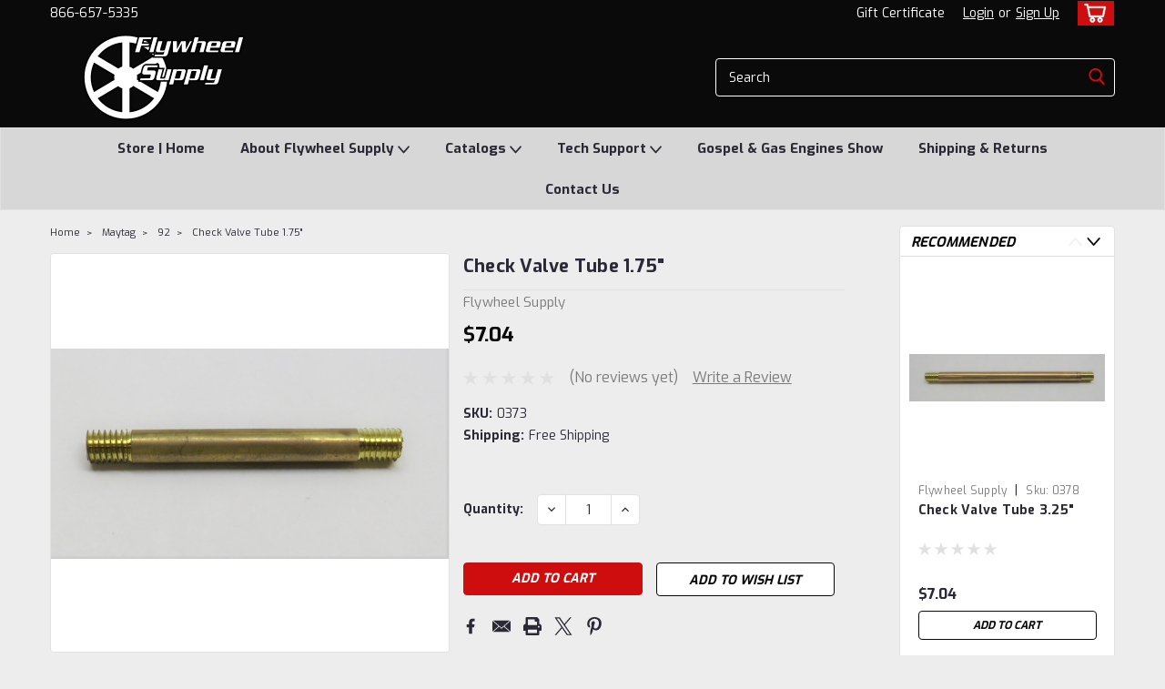

--- FILE ---
content_type: text/html; charset=utf-8
request_url: https://www.google.com/recaptcha/api2/anchor?ar=1&k=6LcjX0sbAAAAACp92-MNpx66FT4pbIWh-FTDmkkz&co=aHR0cHM6Ly9mbHl3aGVlbC1zdXBwbHkuY29tOjQ0Mw..&hl=en&v=PoyoqOPhxBO7pBk68S4YbpHZ&size=normal&anchor-ms=20000&execute-ms=30000&cb=ampr9pdgmjpd
body_size: 49385
content:
<!DOCTYPE HTML><html dir="ltr" lang="en"><head><meta http-equiv="Content-Type" content="text/html; charset=UTF-8">
<meta http-equiv="X-UA-Compatible" content="IE=edge">
<title>reCAPTCHA</title>
<style type="text/css">
/* cyrillic-ext */
@font-face {
  font-family: 'Roboto';
  font-style: normal;
  font-weight: 400;
  font-stretch: 100%;
  src: url(//fonts.gstatic.com/s/roboto/v48/KFO7CnqEu92Fr1ME7kSn66aGLdTylUAMa3GUBHMdazTgWw.woff2) format('woff2');
  unicode-range: U+0460-052F, U+1C80-1C8A, U+20B4, U+2DE0-2DFF, U+A640-A69F, U+FE2E-FE2F;
}
/* cyrillic */
@font-face {
  font-family: 'Roboto';
  font-style: normal;
  font-weight: 400;
  font-stretch: 100%;
  src: url(//fonts.gstatic.com/s/roboto/v48/KFO7CnqEu92Fr1ME7kSn66aGLdTylUAMa3iUBHMdazTgWw.woff2) format('woff2');
  unicode-range: U+0301, U+0400-045F, U+0490-0491, U+04B0-04B1, U+2116;
}
/* greek-ext */
@font-face {
  font-family: 'Roboto';
  font-style: normal;
  font-weight: 400;
  font-stretch: 100%;
  src: url(//fonts.gstatic.com/s/roboto/v48/KFO7CnqEu92Fr1ME7kSn66aGLdTylUAMa3CUBHMdazTgWw.woff2) format('woff2');
  unicode-range: U+1F00-1FFF;
}
/* greek */
@font-face {
  font-family: 'Roboto';
  font-style: normal;
  font-weight: 400;
  font-stretch: 100%;
  src: url(//fonts.gstatic.com/s/roboto/v48/KFO7CnqEu92Fr1ME7kSn66aGLdTylUAMa3-UBHMdazTgWw.woff2) format('woff2');
  unicode-range: U+0370-0377, U+037A-037F, U+0384-038A, U+038C, U+038E-03A1, U+03A3-03FF;
}
/* math */
@font-face {
  font-family: 'Roboto';
  font-style: normal;
  font-weight: 400;
  font-stretch: 100%;
  src: url(//fonts.gstatic.com/s/roboto/v48/KFO7CnqEu92Fr1ME7kSn66aGLdTylUAMawCUBHMdazTgWw.woff2) format('woff2');
  unicode-range: U+0302-0303, U+0305, U+0307-0308, U+0310, U+0312, U+0315, U+031A, U+0326-0327, U+032C, U+032F-0330, U+0332-0333, U+0338, U+033A, U+0346, U+034D, U+0391-03A1, U+03A3-03A9, U+03B1-03C9, U+03D1, U+03D5-03D6, U+03F0-03F1, U+03F4-03F5, U+2016-2017, U+2034-2038, U+203C, U+2040, U+2043, U+2047, U+2050, U+2057, U+205F, U+2070-2071, U+2074-208E, U+2090-209C, U+20D0-20DC, U+20E1, U+20E5-20EF, U+2100-2112, U+2114-2115, U+2117-2121, U+2123-214F, U+2190, U+2192, U+2194-21AE, U+21B0-21E5, U+21F1-21F2, U+21F4-2211, U+2213-2214, U+2216-22FF, U+2308-230B, U+2310, U+2319, U+231C-2321, U+2336-237A, U+237C, U+2395, U+239B-23B7, U+23D0, U+23DC-23E1, U+2474-2475, U+25AF, U+25B3, U+25B7, U+25BD, U+25C1, U+25CA, U+25CC, U+25FB, U+266D-266F, U+27C0-27FF, U+2900-2AFF, U+2B0E-2B11, U+2B30-2B4C, U+2BFE, U+3030, U+FF5B, U+FF5D, U+1D400-1D7FF, U+1EE00-1EEFF;
}
/* symbols */
@font-face {
  font-family: 'Roboto';
  font-style: normal;
  font-weight: 400;
  font-stretch: 100%;
  src: url(//fonts.gstatic.com/s/roboto/v48/KFO7CnqEu92Fr1ME7kSn66aGLdTylUAMaxKUBHMdazTgWw.woff2) format('woff2');
  unicode-range: U+0001-000C, U+000E-001F, U+007F-009F, U+20DD-20E0, U+20E2-20E4, U+2150-218F, U+2190, U+2192, U+2194-2199, U+21AF, U+21E6-21F0, U+21F3, U+2218-2219, U+2299, U+22C4-22C6, U+2300-243F, U+2440-244A, U+2460-24FF, U+25A0-27BF, U+2800-28FF, U+2921-2922, U+2981, U+29BF, U+29EB, U+2B00-2BFF, U+4DC0-4DFF, U+FFF9-FFFB, U+10140-1018E, U+10190-1019C, U+101A0, U+101D0-101FD, U+102E0-102FB, U+10E60-10E7E, U+1D2C0-1D2D3, U+1D2E0-1D37F, U+1F000-1F0FF, U+1F100-1F1AD, U+1F1E6-1F1FF, U+1F30D-1F30F, U+1F315, U+1F31C, U+1F31E, U+1F320-1F32C, U+1F336, U+1F378, U+1F37D, U+1F382, U+1F393-1F39F, U+1F3A7-1F3A8, U+1F3AC-1F3AF, U+1F3C2, U+1F3C4-1F3C6, U+1F3CA-1F3CE, U+1F3D4-1F3E0, U+1F3ED, U+1F3F1-1F3F3, U+1F3F5-1F3F7, U+1F408, U+1F415, U+1F41F, U+1F426, U+1F43F, U+1F441-1F442, U+1F444, U+1F446-1F449, U+1F44C-1F44E, U+1F453, U+1F46A, U+1F47D, U+1F4A3, U+1F4B0, U+1F4B3, U+1F4B9, U+1F4BB, U+1F4BF, U+1F4C8-1F4CB, U+1F4D6, U+1F4DA, U+1F4DF, U+1F4E3-1F4E6, U+1F4EA-1F4ED, U+1F4F7, U+1F4F9-1F4FB, U+1F4FD-1F4FE, U+1F503, U+1F507-1F50B, U+1F50D, U+1F512-1F513, U+1F53E-1F54A, U+1F54F-1F5FA, U+1F610, U+1F650-1F67F, U+1F687, U+1F68D, U+1F691, U+1F694, U+1F698, U+1F6AD, U+1F6B2, U+1F6B9-1F6BA, U+1F6BC, U+1F6C6-1F6CF, U+1F6D3-1F6D7, U+1F6E0-1F6EA, U+1F6F0-1F6F3, U+1F6F7-1F6FC, U+1F700-1F7FF, U+1F800-1F80B, U+1F810-1F847, U+1F850-1F859, U+1F860-1F887, U+1F890-1F8AD, U+1F8B0-1F8BB, U+1F8C0-1F8C1, U+1F900-1F90B, U+1F93B, U+1F946, U+1F984, U+1F996, U+1F9E9, U+1FA00-1FA6F, U+1FA70-1FA7C, U+1FA80-1FA89, U+1FA8F-1FAC6, U+1FACE-1FADC, U+1FADF-1FAE9, U+1FAF0-1FAF8, U+1FB00-1FBFF;
}
/* vietnamese */
@font-face {
  font-family: 'Roboto';
  font-style: normal;
  font-weight: 400;
  font-stretch: 100%;
  src: url(//fonts.gstatic.com/s/roboto/v48/KFO7CnqEu92Fr1ME7kSn66aGLdTylUAMa3OUBHMdazTgWw.woff2) format('woff2');
  unicode-range: U+0102-0103, U+0110-0111, U+0128-0129, U+0168-0169, U+01A0-01A1, U+01AF-01B0, U+0300-0301, U+0303-0304, U+0308-0309, U+0323, U+0329, U+1EA0-1EF9, U+20AB;
}
/* latin-ext */
@font-face {
  font-family: 'Roboto';
  font-style: normal;
  font-weight: 400;
  font-stretch: 100%;
  src: url(//fonts.gstatic.com/s/roboto/v48/KFO7CnqEu92Fr1ME7kSn66aGLdTylUAMa3KUBHMdazTgWw.woff2) format('woff2');
  unicode-range: U+0100-02BA, U+02BD-02C5, U+02C7-02CC, U+02CE-02D7, U+02DD-02FF, U+0304, U+0308, U+0329, U+1D00-1DBF, U+1E00-1E9F, U+1EF2-1EFF, U+2020, U+20A0-20AB, U+20AD-20C0, U+2113, U+2C60-2C7F, U+A720-A7FF;
}
/* latin */
@font-face {
  font-family: 'Roboto';
  font-style: normal;
  font-weight: 400;
  font-stretch: 100%;
  src: url(//fonts.gstatic.com/s/roboto/v48/KFO7CnqEu92Fr1ME7kSn66aGLdTylUAMa3yUBHMdazQ.woff2) format('woff2');
  unicode-range: U+0000-00FF, U+0131, U+0152-0153, U+02BB-02BC, U+02C6, U+02DA, U+02DC, U+0304, U+0308, U+0329, U+2000-206F, U+20AC, U+2122, U+2191, U+2193, U+2212, U+2215, U+FEFF, U+FFFD;
}
/* cyrillic-ext */
@font-face {
  font-family: 'Roboto';
  font-style: normal;
  font-weight: 500;
  font-stretch: 100%;
  src: url(//fonts.gstatic.com/s/roboto/v48/KFO7CnqEu92Fr1ME7kSn66aGLdTylUAMa3GUBHMdazTgWw.woff2) format('woff2');
  unicode-range: U+0460-052F, U+1C80-1C8A, U+20B4, U+2DE0-2DFF, U+A640-A69F, U+FE2E-FE2F;
}
/* cyrillic */
@font-face {
  font-family: 'Roboto';
  font-style: normal;
  font-weight: 500;
  font-stretch: 100%;
  src: url(//fonts.gstatic.com/s/roboto/v48/KFO7CnqEu92Fr1ME7kSn66aGLdTylUAMa3iUBHMdazTgWw.woff2) format('woff2');
  unicode-range: U+0301, U+0400-045F, U+0490-0491, U+04B0-04B1, U+2116;
}
/* greek-ext */
@font-face {
  font-family: 'Roboto';
  font-style: normal;
  font-weight: 500;
  font-stretch: 100%;
  src: url(//fonts.gstatic.com/s/roboto/v48/KFO7CnqEu92Fr1ME7kSn66aGLdTylUAMa3CUBHMdazTgWw.woff2) format('woff2');
  unicode-range: U+1F00-1FFF;
}
/* greek */
@font-face {
  font-family: 'Roboto';
  font-style: normal;
  font-weight: 500;
  font-stretch: 100%;
  src: url(//fonts.gstatic.com/s/roboto/v48/KFO7CnqEu92Fr1ME7kSn66aGLdTylUAMa3-UBHMdazTgWw.woff2) format('woff2');
  unicode-range: U+0370-0377, U+037A-037F, U+0384-038A, U+038C, U+038E-03A1, U+03A3-03FF;
}
/* math */
@font-face {
  font-family: 'Roboto';
  font-style: normal;
  font-weight: 500;
  font-stretch: 100%;
  src: url(//fonts.gstatic.com/s/roboto/v48/KFO7CnqEu92Fr1ME7kSn66aGLdTylUAMawCUBHMdazTgWw.woff2) format('woff2');
  unicode-range: U+0302-0303, U+0305, U+0307-0308, U+0310, U+0312, U+0315, U+031A, U+0326-0327, U+032C, U+032F-0330, U+0332-0333, U+0338, U+033A, U+0346, U+034D, U+0391-03A1, U+03A3-03A9, U+03B1-03C9, U+03D1, U+03D5-03D6, U+03F0-03F1, U+03F4-03F5, U+2016-2017, U+2034-2038, U+203C, U+2040, U+2043, U+2047, U+2050, U+2057, U+205F, U+2070-2071, U+2074-208E, U+2090-209C, U+20D0-20DC, U+20E1, U+20E5-20EF, U+2100-2112, U+2114-2115, U+2117-2121, U+2123-214F, U+2190, U+2192, U+2194-21AE, U+21B0-21E5, U+21F1-21F2, U+21F4-2211, U+2213-2214, U+2216-22FF, U+2308-230B, U+2310, U+2319, U+231C-2321, U+2336-237A, U+237C, U+2395, U+239B-23B7, U+23D0, U+23DC-23E1, U+2474-2475, U+25AF, U+25B3, U+25B7, U+25BD, U+25C1, U+25CA, U+25CC, U+25FB, U+266D-266F, U+27C0-27FF, U+2900-2AFF, U+2B0E-2B11, U+2B30-2B4C, U+2BFE, U+3030, U+FF5B, U+FF5D, U+1D400-1D7FF, U+1EE00-1EEFF;
}
/* symbols */
@font-face {
  font-family: 'Roboto';
  font-style: normal;
  font-weight: 500;
  font-stretch: 100%;
  src: url(//fonts.gstatic.com/s/roboto/v48/KFO7CnqEu92Fr1ME7kSn66aGLdTylUAMaxKUBHMdazTgWw.woff2) format('woff2');
  unicode-range: U+0001-000C, U+000E-001F, U+007F-009F, U+20DD-20E0, U+20E2-20E4, U+2150-218F, U+2190, U+2192, U+2194-2199, U+21AF, U+21E6-21F0, U+21F3, U+2218-2219, U+2299, U+22C4-22C6, U+2300-243F, U+2440-244A, U+2460-24FF, U+25A0-27BF, U+2800-28FF, U+2921-2922, U+2981, U+29BF, U+29EB, U+2B00-2BFF, U+4DC0-4DFF, U+FFF9-FFFB, U+10140-1018E, U+10190-1019C, U+101A0, U+101D0-101FD, U+102E0-102FB, U+10E60-10E7E, U+1D2C0-1D2D3, U+1D2E0-1D37F, U+1F000-1F0FF, U+1F100-1F1AD, U+1F1E6-1F1FF, U+1F30D-1F30F, U+1F315, U+1F31C, U+1F31E, U+1F320-1F32C, U+1F336, U+1F378, U+1F37D, U+1F382, U+1F393-1F39F, U+1F3A7-1F3A8, U+1F3AC-1F3AF, U+1F3C2, U+1F3C4-1F3C6, U+1F3CA-1F3CE, U+1F3D4-1F3E0, U+1F3ED, U+1F3F1-1F3F3, U+1F3F5-1F3F7, U+1F408, U+1F415, U+1F41F, U+1F426, U+1F43F, U+1F441-1F442, U+1F444, U+1F446-1F449, U+1F44C-1F44E, U+1F453, U+1F46A, U+1F47D, U+1F4A3, U+1F4B0, U+1F4B3, U+1F4B9, U+1F4BB, U+1F4BF, U+1F4C8-1F4CB, U+1F4D6, U+1F4DA, U+1F4DF, U+1F4E3-1F4E6, U+1F4EA-1F4ED, U+1F4F7, U+1F4F9-1F4FB, U+1F4FD-1F4FE, U+1F503, U+1F507-1F50B, U+1F50D, U+1F512-1F513, U+1F53E-1F54A, U+1F54F-1F5FA, U+1F610, U+1F650-1F67F, U+1F687, U+1F68D, U+1F691, U+1F694, U+1F698, U+1F6AD, U+1F6B2, U+1F6B9-1F6BA, U+1F6BC, U+1F6C6-1F6CF, U+1F6D3-1F6D7, U+1F6E0-1F6EA, U+1F6F0-1F6F3, U+1F6F7-1F6FC, U+1F700-1F7FF, U+1F800-1F80B, U+1F810-1F847, U+1F850-1F859, U+1F860-1F887, U+1F890-1F8AD, U+1F8B0-1F8BB, U+1F8C0-1F8C1, U+1F900-1F90B, U+1F93B, U+1F946, U+1F984, U+1F996, U+1F9E9, U+1FA00-1FA6F, U+1FA70-1FA7C, U+1FA80-1FA89, U+1FA8F-1FAC6, U+1FACE-1FADC, U+1FADF-1FAE9, U+1FAF0-1FAF8, U+1FB00-1FBFF;
}
/* vietnamese */
@font-face {
  font-family: 'Roboto';
  font-style: normal;
  font-weight: 500;
  font-stretch: 100%;
  src: url(//fonts.gstatic.com/s/roboto/v48/KFO7CnqEu92Fr1ME7kSn66aGLdTylUAMa3OUBHMdazTgWw.woff2) format('woff2');
  unicode-range: U+0102-0103, U+0110-0111, U+0128-0129, U+0168-0169, U+01A0-01A1, U+01AF-01B0, U+0300-0301, U+0303-0304, U+0308-0309, U+0323, U+0329, U+1EA0-1EF9, U+20AB;
}
/* latin-ext */
@font-face {
  font-family: 'Roboto';
  font-style: normal;
  font-weight: 500;
  font-stretch: 100%;
  src: url(//fonts.gstatic.com/s/roboto/v48/KFO7CnqEu92Fr1ME7kSn66aGLdTylUAMa3KUBHMdazTgWw.woff2) format('woff2');
  unicode-range: U+0100-02BA, U+02BD-02C5, U+02C7-02CC, U+02CE-02D7, U+02DD-02FF, U+0304, U+0308, U+0329, U+1D00-1DBF, U+1E00-1E9F, U+1EF2-1EFF, U+2020, U+20A0-20AB, U+20AD-20C0, U+2113, U+2C60-2C7F, U+A720-A7FF;
}
/* latin */
@font-face {
  font-family: 'Roboto';
  font-style: normal;
  font-weight: 500;
  font-stretch: 100%;
  src: url(//fonts.gstatic.com/s/roboto/v48/KFO7CnqEu92Fr1ME7kSn66aGLdTylUAMa3yUBHMdazQ.woff2) format('woff2');
  unicode-range: U+0000-00FF, U+0131, U+0152-0153, U+02BB-02BC, U+02C6, U+02DA, U+02DC, U+0304, U+0308, U+0329, U+2000-206F, U+20AC, U+2122, U+2191, U+2193, U+2212, U+2215, U+FEFF, U+FFFD;
}
/* cyrillic-ext */
@font-face {
  font-family: 'Roboto';
  font-style: normal;
  font-weight: 900;
  font-stretch: 100%;
  src: url(//fonts.gstatic.com/s/roboto/v48/KFO7CnqEu92Fr1ME7kSn66aGLdTylUAMa3GUBHMdazTgWw.woff2) format('woff2');
  unicode-range: U+0460-052F, U+1C80-1C8A, U+20B4, U+2DE0-2DFF, U+A640-A69F, U+FE2E-FE2F;
}
/* cyrillic */
@font-face {
  font-family: 'Roboto';
  font-style: normal;
  font-weight: 900;
  font-stretch: 100%;
  src: url(//fonts.gstatic.com/s/roboto/v48/KFO7CnqEu92Fr1ME7kSn66aGLdTylUAMa3iUBHMdazTgWw.woff2) format('woff2');
  unicode-range: U+0301, U+0400-045F, U+0490-0491, U+04B0-04B1, U+2116;
}
/* greek-ext */
@font-face {
  font-family: 'Roboto';
  font-style: normal;
  font-weight: 900;
  font-stretch: 100%;
  src: url(//fonts.gstatic.com/s/roboto/v48/KFO7CnqEu92Fr1ME7kSn66aGLdTylUAMa3CUBHMdazTgWw.woff2) format('woff2');
  unicode-range: U+1F00-1FFF;
}
/* greek */
@font-face {
  font-family: 'Roboto';
  font-style: normal;
  font-weight: 900;
  font-stretch: 100%;
  src: url(//fonts.gstatic.com/s/roboto/v48/KFO7CnqEu92Fr1ME7kSn66aGLdTylUAMa3-UBHMdazTgWw.woff2) format('woff2');
  unicode-range: U+0370-0377, U+037A-037F, U+0384-038A, U+038C, U+038E-03A1, U+03A3-03FF;
}
/* math */
@font-face {
  font-family: 'Roboto';
  font-style: normal;
  font-weight: 900;
  font-stretch: 100%;
  src: url(//fonts.gstatic.com/s/roboto/v48/KFO7CnqEu92Fr1ME7kSn66aGLdTylUAMawCUBHMdazTgWw.woff2) format('woff2');
  unicode-range: U+0302-0303, U+0305, U+0307-0308, U+0310, U+0312, U+0315, U+031A, U+0326-0327, U+032C, U+032F-0330, U+0332-0333, U+0338, U+033A, U+0346, U+034D, U+0391-03A1, U+03A3-03A9, U+03B1-03C9, U+03D1, U+03D5-03D6, U+03F0-03F1, U+03F4-03F5, U+2016-2017, U+2034-2038, U+203C, U+2040, U+2043, U+2047, U+2050, U+2057, U+205F, U+2070-2071, U+2074-208E, U+2090-209C, U+20D0-20DC, U+20E1, U+20E5-20EF, U+2100-2112, U+2114-2115, U+2117-2121, U+2123-214F, U+2190, U+2192, U+2194-21AE, U+21B0-21E5, U+21F1-21F2, U+21F4-2211, U+2213-2214, U+2216-22FF, U+2308-230B, U+2310, U+2319, U+231C-2321, U+2336-237A, U+237C, U+2395, U+239B-23B7, U+23D0, U+23DC-23E1, U+2474-2475, U+25AF, U+25B3, U+25B7, U+25BD, U+25C1, U+25CA, U+25CC, U+25FB, U+266D-266F, U+27C0-27FF, U+2900-2AFF, U+2B0E-2B11, U+2B30-2B4C, U+2BFE, U+3030, U+FF5B, U+FF5D, U+1D400-1D7FF, U+1EE00-1EEFF;
}
/* symbols */
@font-face {
  font-family: 'Roboto';
  font-style: normal;
  font-weight: 900;
  font-stretch: 100%;
  src: url(//fonts.gstatic.com/s/roboto/v48/KFO7CnqEu92Fr1ME7kSn66aGLdTylUAMaxKUBHMdazTgWw.woff2) format('woff2');
  unicode-range: U+0001-000C, U+000E-001F, U+007F-009F, U+20DD-20E0, U+20E2-20E4, U+2150-218F, U+2190, U+2192, U+2194-2199, U+21AF, U+21E6-21F0, U+21F3, U+2218-2219, U+2299, U+22C4-22C6, U+2300-243F, U+2440-244A, U+2460-24FF, U+25A0-27BF, U+2800-28FF, U+2921-2922, U+2981, U+29BF, U+29EB, U+2B00-2BFF, U+4DC0-4DFF, U+FFF9-FFFB, U+10140-1018E, U+10190-1019C, U+101A0, U+101D0-101FD, U+102E0-102FB, U+10E60-10E7E, U+1D2C0-1D2D3, U+1D2E0-1D37F, U+1F000-1F0FF, U+1F100-1F1AD, U+1F1E6-1F1FF, U+1F30D-1F30F, U+1F315, U+1F31C, U+1F31E, U+1F320-1F32C, U+1F336, U+1F378, U+1F37D, U+1F382, U+1F393-1F39F, U+1F3A7-1F3A8, U+1F3AC-1F3AF, U+1F3C2, U+1F3C4-1F3C6, U+1F3CA-1F3CE, U+1F3D4-1F3E0, U+1F3ED, U+1F3F1-1F3F3, U+1F3F5-1F3F7, U+1F408, U+1F415, U+1F41F, U+1F426, U+1F43F, U+1F441-1F442, U+1F444, U+1F446-1F449, U+1F44C-1F44E, U+1F453, U+1F46A, U+1F47D, U+1F4A3, U+1F4B0, U+1F4B3, U+1F4B9, U+1F4BB, U+1F4BF, U+1F4C8-1F4CB, U+1F4D6, U+1F4DA, U+1F4DF, U+1F4E3-1F4E6, U+1F4EA-1F4ED, U+1F4F7, U+1F4F9-1F4FB, U+1F4FD-1F4FE, U+1F503, U+1F507-1F50B, U+1F50D, U+1F512-1F513, U+1F53E-1F54A, U+1F54F-1F5FA, U+1F610, U+1F650-1F67F, U+1F687, U+1F68D, U+1F691, U+1F694, U+1F698, U+1F6AD, U+1F6B2, U+1F6B9-1F6BA, U+1F6BC, U+1F6C6-1F6CF, U+1F6D3-1F6D7, U+1F6E0-1F6EA, U+1F6F0-1F6F3, U+1F6F7-1F6FC, U+1F700-1F7FF, U+1F800-1F80B, U+1F810-1F847, U+1F850-1F859, U+1F860-1F887, U+1F890-1F8AD, U+1F8B0-1F8BB, U+1F8C0-1F8C1, U+1F900-1F90B, U+1F93B, U+1F946, U+1F984, U+1F996, U+1F9E9, U+1FA00-1FA6F, U+1FA70-1FA7C, U+1FA80-1FA89, U+1FA8F-1FAC6, U+1FACE-1FADC, U+1FADF-1FAE9, U+1FAF0-1FAF8, U+1FB00-1FBFF;
}
/* vietnamese */
@font-face {
  font-family: 'Roboto';
  font-style: normal;
  font-weight: 900;
  font-stretch: 100%;
  src: url(//fonts.gstatic.com/s/roboto/v48/KFO7CnqEu92Fr1ME7kSn66aGLdTylUAMa3OUBHMdazTgWw.woff2) format('woff2');
  unicode-range: U+0102-0103, U+0110-0111, U+0128-0129, U+0168-0169, U+01A0-01A1, U+01AF-01B0, U+0300-0301, U+0303-0304, U+0308-0309, U+0323, U+0329, U+1EA0-1EF9, U+20AB;
}
/* latin-ext */
@font-face {
  font-family: 'Roboto';
  font-style: normal;
  font-weight: 900;
  font-stretch: 100%;
  src: url(//fonts.gstatic.com/s/roboto/v48/KFO7CnqEu92Fr1ME7kSn66aGLdTylUAMa3KUBHMdazTgWw.woff2) format('woff2');
  unicode-range: U+0100-02BA, U+02BD-02C5, U+02C7-02CC, U+02CE-02D7, U+02DD-02FF, U+0304, U+0308, U+0329, U+1D00-1DBF, U+1E00-1E9F, U+1EF2-1EFF, U+2020, U+20A0-20AB, U+20AD-20C0, U+2113, U+2C60-2C7F, U+A720-A7FF;
}
/* latin */
@font-face {
  font-family: 'Roboto';
  font-style: normal;
  font-weight: 900;
  font-stretch: 100%;
  src: url(//fonts.gstatic.com/s/roboto/v48/KFO7CnqEu92Fr1ME7kSn66aGLdTylUAMa3yUBHMdazQ.woff2) format('woff2');
  unicode-range: U+0000-00FF, U+0131, U+0152-0153, U+02BB-02BC, U+02C6, U+02DA, U+02DC, U+0304, U+0308, U+0329, U+2000-206F, U+20AC, U+2122, U+2191, U+2193, U+2212, U+2215, U+FEFF, U+FFFD;
}

</style>
<link rel="stylesheet" type="text/css" href="https://www.gstatic.com/recaptcha/releases/PoyoqOPhxBO7pBk68S4YbpHZ/styles__ltr.css">
<script nonce="AjNw2wRoizX9BVc33HvDBQ" type="text/javascript">window['__recaptcha_api'] = 'https://www.google.com/recaptcha/api2/';</script>
<script type="text/javascript" src="https://www.gstatic.com/recaptcha/releases/PoyoqOPhxBO7pBk68S4YbpHZ/recaptcha__en.js" nonce="AjNw2wRoizX9BVc33HvDBQ">
      
    </script></head>
<body><div id="rc-anchor-alert" class="rc-anchor-alert"></div>
<input type="hidden" id="recaptcha-token" value="[base64]">
<script type="text/javascript" nonce="AjNw2wRoizX9BVc33HvDBQ">
      recaptcha.anchor.Main.init("[\x22ainput\x22,[\x22bgdata\x22,\x22\x22,\[base64]/[base64]/[base64]/[base64]/[base64]/UltsKytdPUU6KEU8MjA0OD9SW2wrK109RT4+NnwxOTI6KChFJjY0NTEyKT09NTUyOTYmJk0rMTxjLmxlbmd0aCYmKGMuY2hhckNvZGVBdChNKzEpJjY0NTEyKT09NTYzMjA/[base64]/[base64]/[base64]/[base64]/[base64]/[base64]/[base64]\x22,\[base64]\\u003d\x22,\x22w57Du8K2I8KFw5xcw4U4O8KtwqQ7wpXDtxRtJgZlwpYpw4fDtsKCwofCrWNTwrtpw4rDlXHDvsOJwqEOUsOBMQLClmEzWG/DrsOsGsKxw4FZZnbChQg+SMOLw7zCmMKbw7vCoMKJwr3CoMORKAzCssKHY8KiwqbCqQhfAcOvw5TCg8KrwpvCrFvCh8OhKDZebcOWC8KqbyBycMObJB/Cg8KCHBQTw6g7YkVwwrvCmcOGw6bDrMOcTxJrwqIFwocHw4TDkxY/woAOwrbCnsOLSsKkw5LClFbCqcKRIRMwQMKXw5/[base64]/M0t2w4HCmi0jTkNpLwTChl5Dw4zDn0LCgTzDv8K+wpjDjlMWwrJAUMOxw5DDs8KTwqfDhEs2w41Aw5/[base64]/AMKRdyLCk8O9wpvCmyAhFsOCwqEmwpATcsKBP8OSwpZcDm46HMKiwpDCjRXDmycRwrZ5w6/CjsKdw7BNa23CpEBaw7Qowo/[base64]/[base64]/DhcKsScOpIRfCtibCmVnDs8OBUXQmw6bCtMOnfm7DhXMGwpzCjcKiw5vDhnEDw6hrX0vDu8ORwq9rwpdEwpoXwofCqw7DjcOmUg3DmFggPxHDtsKxw7/[base64]/w4nDt8K/wqXDmMOzwobChMKVDMONw6Q+FcKzBxAZT0/CvsOFw4M5wokHwq9zO8OvwpPCjTZHwrp5WHROw6tMwrpNBsOdb8OGw6HCusOlw7dZw57CkMKvwpHDrMOnFmvDjQPDoAtnUS04Ll/[base64]/DncOGw5jDvsOMEDlPw6J3EsKVw7cXwrJ1VcKNw7jCij4rw6t1woLDhApWw5ZcwpPDoRzDgG3CiMO/w57CjsKbZsO/woHDg1IPwpMGwq9Mwr9tfcO1w7RAL05aNCvDpE/CjMOzw6fCqhLDpMKRMBfDmMKUw7bCs8Ojw6HClcKiwqgSwqIawppYSQZ+w6dtwoQywqrDkz/[base64]/DmcONZsKqW8KLwo3CiTtcdMKvDMOzwqk9woN7w6Nnw6VOFsOERFTClHRbw6I3QUh8IG/CssKwwqATZcOfw6jDhcOCw6paBAgADMK/[base64]/CiiA9w6wxZFzCoMK6UcOERcKLwr/Dr8KcwqDCnQTDu2BGw6XDi8OKwq5JWMOtalvCqcOndGfDuy4Ow4VUwr52KCXDpio4w5jDrcKEwo8Ew5ccwonCl2REQcKvwr4swrNfwrY2SyzCll/Dpydbw5vCncKiw73CgV4NwppgNi7Doy7DocKHV8OZwpvChBLCvsOTwpI2wp9bwpVpPw7CrVNpCsKLwptSVFPCocKgwq58w7R/GcKjcsK6PgpNwotjw6xMwqQvw7FDwosdwprDscKAMcOyRsOCwqptHMKoA8K1wrJMwpTCncONwoTDsGPDsMK6aAgfaMKuwrrDsMOkH8OfwpzCkT8qw4Aow4NYwp/Cv0PDtcOJd8OUB8KjN8OtH8ODUcOSw7jCs3/[base64]/XcKyIsO+VsOVwpYICMOiwp4dw5Zsw7IbSkHDjMKDZsO6JifDucKmw7rCsHo1wqIBLlwDwqnDviPCucKZw5EfwollH17CoMOyPsOBVTUaD8Ohw4DCjEfDvlXCl8KgWcK3w4FPwpbCuGIUw6oawozDnMK/[base64]/DgcK/w7PCkMKew5c9wp3CpnJCw5jCj8KGw4LCpsO4w4nDhTlYwoxowpfDgcOLwr/CiljCrMOQwqhmCDhARX7CsyxUXi7CqzzDrwdVV8KfwqzDu3fCrlFeDcKqw51DU8KYIwHCvsKmw7Vxa8OBARbCs8OVwr/[base64]/w7ASwrp6CMK2wqfDvMO+w5/CrMObXV9RfUcHwoo3SFvCmWlgw5vDhk90RW3DgcO6BCknY2/DusOLwqxFw57CthXDhGbDuxfChMOwSEA2MlgENGsAbsK/w75EL1AoU8OgTsOnGsObw7ZnXFcjeCh5wp/CvMOCQ3EjHijDh8Okw6E9w5LDliFEw54XAjgSV8KcwoALC8K4JntjwrbDucOZwoYewpwLw6sLB8Kow77CpsOae8OaYXkOwonCq8Oww5/DkmzDqi3DmcKIYMOWFk9Zw7/CvcKpwpk1LX9pwoPDn1PCqsOiSsKhwqQRYhPDiCTClmNRwoh0KTpaw4xlw4/[base64]/[base64]/CkcKawojDuMOEwokPwpxcNTsaOgBuZcOMwrsiWXg0wr5qdMK9wovDoMOGNBbCpcK1wqtHIyrCrxh3wrRcwoMEEcKzwpTCrBFLRsOLw6trwrrDjx/CncObU8KZQsOJH3vCrwDDssOEw57Dj0g2W8KLw6DCs8OcTyjDuMO+w4wIwqDCiMK5N8Oyw5fDjcKdwpXChMKQw4bCucKNCsOiwqrDkDN/Z1zDpcKxw6TDj8KOEAE6KMO4TkJBwpwTw47DjsOKwo/CvVHCuWJXw4F5A8OIIsKufMOZwpU2w47Dl2Y8w41Tw7rCosKTw4wZw4ZjwovCrcKpHjUOwoQ3MsK0GsO6QcOGXgDCghAfdsOlwpjCksOBwpkswoAowpl8wpdKwrwcWX/DuRt/YiTCnsKsw6ECIsOxwoIiw7DCrwbClTB9w7HCkMO/[base64]/wrfCt28DQMO/d8OFBcO2wprCgMOAw6PDkEBpFcKUFMO4Zzwkw7rCucOGHcKOXsKdWzMCw6DCvAEpBjRswq/ClQLCu8Oyw7DDqC3CocOiCGPCkMKTEsK+wrTCrVh4WsKwLMOYY8KPP8ONw4PCtVnClsKRQFAuwqVNLsKTJnNAXsKAd8O1w7DDlMKOw4/Ch8OHV8KeWU5Ew6bCi8KSwqxswoXDjmfCjcO/woPCqlfCjyfDsVIpw53CvkF0w7/CjU/DgnRHwrjDoS3DqMOSVXnCrcK9wqh/V8KyJkYXA8KDwqpBw4LDmsKVw6DCtggNU8O8w5TDmcK9wqB+wp4je8OoVm3DojHDisKBwpTDncKYwoNVwqXDu37CniXChMKCw5NhWE1Ic1fCplrCgB/CgcK4wp3Cl8OtAcOmSMOLwrYLJ8Kzwrdcw4dVwrFHwqRKLsO6w5zCoi/ClMODTWMaA8K1wqvDvQt5wp9tD8KrO8OtYxDCs3hQABbCrDhDw5IbXcKeBcKXwqLDkVnCnzTDlMKpdMKxwojCkX3CjnTClU/CuxpEPsKAwo/CoClBwp18w6HCoXNcADIaOgYnwqzDnj/Do8O3BBTDvcOuXhxawpIbwrcgwoV5w67Dn1JKwqHDtAfDm8K7BEbCriEwwpPCtDBlE1rCpTcAf8OPTnbCgWM2w4jDscO3wronVwXCiEEuYMK7UcO5w5fDqwrDuwPDpcO2QMOPw5bCvcOCwqZnOQfCq8K/RMKMwrcCccOLw4RjwqfCi8KcZcKOw5sUw5MWYMOZV2/CrMOvwq17w5LCvsK/w4rDmMO7FTfDq8KhBDjCs33Cgk7Ct8KDw7QNZ8OtTkNPNitQOUw1w6vCsTIdwrLDhXnDpcOewqEZw6zCmVs9CF7Drm47N3HCmzQfw55cNzfDp8KOwpfCrS8Lw6Fhw7bDicKLwqbCqHrCqsKSwqQDwo/Co8OITsKkARMgw4MNG8KZP8K3WD9MXsKeworCjTXDqlRyw7xsMcKhw7XCkMKBw5FLYcK0worCuXnDjUI2QzcAw6FHH3rCn8Ktw6QTCzhaZ2YCwopqwqweEMKxKjBHwqQZw6V2Qz3DmcOkwoNJw6XDhnlYa8OJQUVBasOnwozDoMOOZ8K/XMOmZ8KCwq4ONVBswpFBB3PDiUXDo8K8w6ViwoI6wrgsf1PCqsK6QQU7wrLDsMKbwpgAwrvDu8Olw7F/[base64]/DpcOcw5I3GDTDhsK+wqw9RDDDtMOZBMOQa8Otw7Yiw5IQMDjDtMOjPsOOOMK2MmXDtVw3w5zChsKAH1vCoHvCjDZgw7LCmyoHN8OhPMOlwo7Ck1sMwrLDiFjDm2HCpGfCq0vCnSnDp8K9wrgJf8K/JH3DkRTCv8K8WcOLaSHDplzCqCbCrD7Ci8OJHw9Tw6lFw7/[base64]/CpiEjG19cw7YowrLDtMOZw5XCh8KlSSVmYMKXw5gHwp/Chh1LYsKYwrzCm8O3BTsFGsK/w55cwpvDjcOPJxHCpVvCpcK+w7Yow4TDgMKFAMKmPwPDksOrOFfCm8O1w6HCvcOJwppqw5rCgMKqU8KtDsKvd2fDjcO8X8Kfwq0eVCxDw7zDnsO/ZkFmHMOXw4IywpnCrcO/DMOjwq8fw58PRGl7w4Fxw5Q6NS5uwo0owpzCtcKewpnCh8OBLUHDuH/DjcOMw7UIwr9Iwpgxwpsaw6hXwrfDssK5RcKkaMKxTW4+wq7Du8KTw6TCgcOiwr5yw4jCoMO4SB42H8KwHMOuQmcCw5XDmMOZbsODJC9Sw4XChnnDuUpeJMKydwlKwrjCocKCw67ChWpFwoJDwoTCrXnCmwPCiMOLwpzCsVhBdMKTwo3CuTfDjDAbw6Rgwr/Dr8OuKQN2w6Ylwr/DscOaw71zJ3LDo8OhGMO7CcOIC25FXX8IIsOpwqkfAi3DlsK1acOZO8KGwrjCuMKKwohdDMOPDcKwOjIRZcKMAcK/[base64]/ClS/DlTXCnMOZTMKvwr8bG27CtMOELMKBa8KoX8OtUsOpCcKuw6PCtwZAw6lWOmkqwpZdwrIhLn0GCcKXC8OCw5PDhcK+DnrCshFrXWPDkDDDqQnCq8KAasOKdU/DkV1wK8KGwr/Dv8Kzw4QzfGdrwro2WR7DmnFPwq0Ew6olwoXDr2DDjsKBw57DnVHDhih3wrLDssOnXsOAGU7Dg8Kpw54+wo/Ci2YAecKtQMOuwpkMw6F7wrI1WcOgejk6w77Dk8KAw4XDjRLDtsOlw6U8w7gYLnsqwq1IMUFpI8KHw4TDo3fDpsOIOsKqwpl5wq7Cgj5Uw6nDmcOTwrlIL8O2HcKtwrlew6vDgcK1JMKfLBIIw7gowpLDh8OGGMOdwoXCpcK4wpTCiS48IsK+w6Q/bjhLwpjCtQnDqGfDssK/[base64]/CkcONFsK2a8K+wpsZEsO/wqTDmcOLw7J1dcKaw4DDhTZaacKvwoXCvlvCssK1UU5ueMOQLcK9w6VDB8KLwp9zXn1jwq8twokAw6zCiwDDq8K4Nm0twq4dw7UKwqsXw7tFFMKBZ8KDEsO0wqAuw5o5wpzDpk9Owogxw5XDrDzCjBQueDdMw65ZMcKNwr7ClMOCwrbDi8Knw6cbwp5xw4BWw6s/w6rCrGTCm8KyAsOvYHtDKsKqwpRDcsOiICprZcO0Qy7CpzA2woZ+T8KTKkvCmQPDqMKjA8OLwr7DsXTDlgLDgg9TAsO3wozCrWBYAnPDh8KuPMOhw70Gw5NTw4fChMKmSXJCA0d0b8KWfcOcJMOIcMO/URZXDCZzwpgEOsKmOcKIcsOdwqTDtMOkw5kEwp7CuBoWw4Itwp/[base64]/DqVsJMsKQwofDpHDCiXBOJcK5a3rDm8KcbQPCqDrDgcKTCsO4woRmAwfCsWPDuSwawpLCj0DDvMObw7FTGR8sX1lsdQgjMMK5w50JdTXDksObw67ClcOGw47DrjjDqcKFw63CscOYw7MrPWzDoWNbwpfDs8OoU8K/wqXDs2PDm0VGwoBSwpBqfMK+worCk8OleDBneTTDuRcPwr/DnsKGwqVJMkHClUVmw5AuYMKlwpnCi00vw6VvQMO6wpMYwqpwVid8w5ISLBIkDj3DlcOaw542w6XDiltgAMKJZMKewqF9DgPDnicDw710QcOPwrFxOE/[base64]/CtE/DrsKdw7PCiSxSXMOmw6/Co8KSS8Oiw5bCp01Gw4PChW4nwphpOcO5L2/ChUBiU8OQG8KRO8KQw7IIwoQNLMOfw6DCsMOyV1jDm8KVwoLCq8K5w7V7woMncHkRw7jDrWYWHsKDd8KpRsOLw5sBfQLCt0cnF2tlw7vCjcKow6k2RcK/EDNfEwEgQcO+UgorAcO3U8OuB3ofWMKyw53CusO/wqPCmcKQSQ3DosKiwoTCtRsxw5F5wqnDpBrDonrDpsO1w4PCvwUaRWYMwrBEcU/DpjPCpzR7eGRDKMKYSsK4wrHCkGsVCzHCvsOyw57DvSnDosOGw43CjBhcw7FHZ8OqLip4V8OsKsORw5rCpTPCmFMCKW7CusKpMGtEeXk/w5bDqMONAMOFw7MHw5w7QnJkIMK6bcKGw5fDlMOaGMKwwrcRwo7DuRHDmsOxw5rDnEAOw585w4nDt8KUBWwPXcOsLMK6fcO9wpNkw70BKSfDuFUnUsKnwqMswoXDtQ3CnQvCszTCs8OMw43CvsOzYikbWsOhw4vDrMOGw7/CpMOSLk7CjHXCgsOudMKhwoB4wpnCv8OkwoEaw4hYZS8jwrPCk8O2J8OXw41YwqDDvFXCrEzCn8OIw67CusOeVcOYwpY3wrbCv8Oyw5B9wrrDtSjDoUnDiW8TwrPCn2rCtQtNVsKuWcOGw51Rw6DDvcOhU8KaJmJpXMONw4/DmsOEwoHDnMKxw57Cm8OsEcKaaQPCkgrDocOxwrTDqcOFwoTDkcKsE8OVw6sSfU9FEFjDmMOZNsOFwrJyw4gfw6vDmsOOw5A3wr7Dm8K1TsOAw7hNw5M+CMK6A0PCgHHCuCIVw4DCmMKRKgnCs08JHGTCt8KETMOuw4p/w6HDssKuPyJKfsO0HklyTsOHVXrDpxNuw4XCtThHwrbCrzjCkhYgwrwnwovDtcOrwo3CmhR6dsOMVMKeZTpdXzXDhk3CiMKGwrPDgR5Ow7rDtsKrKcKhNcOlVcKEwpLCimDDicO3wp9Mw5t1wrnCnD/ChhsQDsK+w6XDrsKbwqsOWsOkw6LClcOkLFHDjUDDsy7DvXAKUG/[base64]/[base64]/NjRaCDdtNHNjJWvDkjJNwqhgwqQFHMOIXMKdwobDm0ZTL8OwX3nDtcKGwqLCgsOSwozDpsKqw4rDmy/CrsKXOsKGw7V5w6/CrjDDtFvDjg0ww4lREsOjAkfCmsKMwrdgdcKeNV3CljQew4HDi8OOE8KOwodiJsOkwr9BWMOuw64wKcKxM8KjQhh3wqTDjgvDg8O3BsKGwpvCo8O0woZEw5/CmzjCgsOIw6DCn1/DtMKKwoduw4vDmDEEw5JALCfCoMKcwoPDvDYKccO0S8KRBzBBDBnDp8Kgw6TChMKSwrJswo/DmMKJYzs0wrvCvGfCgsKLwrclEcO/wrTDlsKZel/[base64]/CoWXCmQvDicKhYGYfwqY5w5cSw6nClwhqw7bCnMKEwpIiFMOBwofDslwBwp9gDGnCj2Qnw7JmERF6QS/DhwNNPRRXw6IUw4lFw53DkMKgw6fCpzvDmQlbwrLCiDsSRT/Ck8O9XyM2wrNReQrCj8OZwonDrU/DmMKcwoZjw7TDjMOIDMKMw6sEwpPDtMKOYMK9FsKLw53Cg0DCvcOgbsK5wox9w44GeMOmw7YvwoN0w4fDsQ/[base64]/DiwpSIsOAYMKxF0VzDh7Cr8KawqxXw5vDkU4bw6XCjgxqUsK7S8K9THLCm3TCu8KVAsKYwqvDgcOhB8K6bMKaMwcEw5VrwqTCpxhQX8OSwoUewqLCpcKwPyDClsOKwp07CWvCgjtPw7nCgnbDgMOKecOxWcOpWsO7KAfDnk8RH8KGesOjwovCnnldKcKew6NsRV/Cj8OHwpTCgMOpSVUwwqbCgHfCpRYTw6p3w6Zfwp/[base64]/w6dxwrvDsMOCwqQBDyVgwp92FsOywr/Cnz5QcjsTw6FRJSnDq8KMw54ZwqEvwrPCoMKrw5MKw4lwwoLDosOdw6TDrxbCoMKVLRY2JXdWwphGwoNrWMOow5XDj1kZOjnDsMKwwpJnwpovasK9w4VsJ37CmxpIwoIxwrDClyDDgwMRw6DDuWvCs3vCosOCw4A/Nwsgw55/O8KKfMKdwqnCqEvCoBvCvT/DiMOKw7vDtMK4WMK8IcOfw6VSwpM0U1p5eMOIM8OWwo0ecUw/[base64]/[base64]/[base64]/Cs8Ogw4XDqcO/wr7DicKbw4bCmsKBw4hSw4BbDsOPasKXw49Ew6rCmih/[base64]/[base64]/DusKsWMKewrLCqBzDssOUbMKQbm/CoTLDhMOOKDHCuB7DpMKxf8KvNnENXwVPHEHDlcK+w4YuwrZeOQ98w5zCrMKaw5HDq8KQw7bCpBQJP8OnPgHDoihGw6TCn8OAacO1wrrDpRfDucKOwrNjGMK7wrbCssOeZyEhSsKLw6/Cj3MtS3lAw4jDpsKRw4sTXzPCiMKww7jDlsKAwqjChigNw7Znw5DChxHDssK4U1ZFYEkjw6RiVcKyw48wXH/DrsKOwqXDtElhMcKqIcOFw5E4w711JcKgFWjDqgU9WsOmw7ZwwpIxQlAiwr8MbV/CjhzDmcK6w7FSC8KBVkfDuMOgw6PCjBzCj8Ocw7PCi8OUZcOVDUfCtMKhw5LCmCMrPm3DuG7Dnw7Co8K2bmh5dMK/B8O9JVgnBA0Kw7VgWRXCiUxSBzlhesOWUQvCr8OYw4/[base64]/Cg8OoLlPCjEsuCcOkKsKeB8KDTcO/wo1Ywr7CqGMxI2zCjkTCpiTCvzpvDcO/[base64]/[base64]/CqGNVwqHChsKLwpBtw77DqcO2Rkg2AcKfRsKjwrhKbcK/[base64]/[base64]/[base64]/[base64]/Dp8OzJ8OsQcOSwpnCi8OZAUxkw7rCkMKaw69rwpfCtV/Ch8OGw4tqwoxaw7fDhsOUw7Y0Yk7CoyoHwr4dw5bDncKEwqcyFk5Rw45Jw5bDo0zCksOqw6dgwoh2woIMNMO8w6jDr0Qzw5g1MmxOw6PDv1vDthMsw7tiw6TCgkbDs0TDksKDwq1+KMOhwrXCkj8PZ8OHw6BUwqVwCsKlFMKcw4d/LR8ewrxrwpQGaXd3w4VVw5xdwr0pw50rGxcaZShEw5MiDRB9MMOES2nDtH9ZHB1aw5seP8KfUwDDuE/DgAJGaFPCncKWwqJTMyrCtRbDvVfDoMOfYMOtdcO+wq94JMK9OMKWwqccw7/Dildww7YmEcOKw4PDmcKDecOcQ8OFXEnCusKTTcOIw7NBw5pBHGoea8KEwrTCpWXDlnHDmkvClsOSwrJ2wqBewpDCsVpXSkERw5pwdTrCiz8CQiXCpBfCsEAPBjYnL33CnMOAAMOvd8OJw4PCn3rDqcK4GsOYw4lJfcK/YnvCuMOkHV1jFcOrUkrDjsOUdhDCrsKLw5vDpcO9McKhEcKjWHhgFhzDk8KrHj/[base64]/wocJw5VPw6JObcOQO8OfCMKuNjQGNR14WgjDiCjDpcOcFsOjwqVoRwsVfMKFwo7DuGnDgFhxFMO6w4XCnsOZw4DDhcKFLMO5w6LDhz7CpsOIwovDv3QtC8OGwoZGwok8wq9pwoQVwrhbw51uGXFeHMKSacKEw65QQsKcwqXDqsK0w4/DtMKjFcKOeRzDv8KHABpWDsKlZGHDnMO6P8OrB15cG8OzGF0pw6PDoR8IfMKlw7IOw77CmsKBworCmsKcw6LCvj3CqVXDisK3CA43FC0uwr/CtErDiW/CoSjCssKTw7YawqwJw6V8ezF6XB/[base64]/CkXrDuMKjQT7ClsOwGVPDjQLDv2R1w7bDrA9jwoECw4nCsR0rw5wDSsKwQMKqwq/DkScsw7zCgcOLUsOTwrNVw4YSwq/CpRUNEnXCn1PCtMKhw4jCklzDplozb0YPSsK3wrNOwqDDocKRwpPDh1XCgS8Twr0hVcKEw6fDn8KZw4jCgRsUwqAEa8K+wqzDhMOhUHliwq0OKcKxJMKBwqo4OAjDmEUKw6bCl8KDXlEkWFDCvsKWIMOQwo/DpMKZOMKuw4YxacOPeyrDrXvDssKURcOZw57ChsOawrdoRz4ew6ZJai/DgsOvw6hNCAHDmTrCq8KIwoB8BxUCw4vCuhoBwrc+InPDr8OLw5zDg1xPw6E9wpTCoyvDqBxhw6XDpRTDh8KCwqMZScKrwoDCnmTCjT7DrMKgwroIXkUEw7ZdwqodRsO+B8OMw6TCpQTCk0DDhsK5UyRpUMK1wozCjsOlwqLCocKBJDI8YD/[base64]/DvzDDn3daFcKOw5HCizHCgsOEPcKMPMK5w7UdwqZyIntXC1PDs8OmAT/DmMKuwoHChMOuGHIpS8KYw48FwobCm0taYzR8wrssw4YfKXwOT8Ozw79jVX/[base64]/w5HCkSxWwrgxwpEUw6tDb8KuVMKEacK7w50QGMKiwrclUcO1w4gxwoFUwpY0w4rCnMKGG8O5w6nDjTopwqR4w7k1WwFgw4bDt8KOwpLDhkjCjcKqMcK8w60eNcKCwooiaz/[base64]/[base64]/B0sfw5M6IG3Dj1h7wrl4RMKtw7nDoBfCocOtw4FDwoLCm8KRCMKEZ0PCrsOAw7PDgsKzYsKUw4LDgsK7w6dNw6cLwq1Rw5zCnMKNw4tEwo/Ds8K8wo3DiSBARcOscMKkHF/[base64]/Ch8OLe1EWDcOKwrh8woMHw6nDssKhfTTDgBloc8O+WCLCr8OZJzDDjMO4DMKTw493wrLDmTfDnH3ClTbCkWXCgE/Dv8OvEiUHwpBEw5QYUcOFZ8OcZDp6ZjrCvRPDtxnDtifDqkfDmMKJwqAMw6TCrMOjT2HDriTDiMKWJ3fDiFzDlMOrwqoWNMK3Q0QfwofDk2/DvSvDi8KWdcOHwqfDpRsQbXnCuAnCmF3CqC9TYizCp8K1wpgRw7TCv8OoWxzClwNyDGvDlsK2wpTDh3bDnMOmRVTDqMOMB15Mw4tPw5/DoMKRYRzCp8OkNjcuccK5IyPDsxrDtsOGOk/Clm4ZIcKQwo/[base64]/DrsK7w67ChwzCt8OhKVLCjsKDw4EXwoTCgxPCmsOjPsOmw4khf24YwqnCoi5KSz3Dkx81YDU8w4M/w4rDscOTw7EKODEXJzdgwrLCklrDqk5pLcK5IgHDq8OUYCfDihjDnsKYbTxfVsKbw4LDpHg/wrLCtsO2bMOGw5/CmMOiw6Bkw5XCssK1Tg3DoUJiwqDDjMO9w6EkeSrDrcOSVcKjw5MiTsOKw7XCicKXw5jDrcOTRcONwrTDrMOcdVs/FxRLB0cwwoEDTxA6DF8ALsKybsOwREXCkMOyVTk+w6TDsx7CocKMFMOCDcK7wqjCt3kyVi5Xw5AQNMKdw7UgXcOFw5nDvHbCqjASw43DvF5zw4luNnVKw6PCocOWHDvDkMKJR8OLVcKdS8Obw5vChXLDtMK9JcOud1/[base64]/PQLCvMOMdRHCuA3DtRrDm31aw40ywrHCugRqwpnCnRZKZGTCiAlLdkvCq0ISw5rDpsKUG8OfwofDqMKzDMKIf8Kqw6x7wpRuwpHChDzCpFEQwpPCigJEwqzCqCPDpMOtI8ObWmhINcOsPzUkwpnCocOyw4FVRMKKdjXCjSHDsi3Ch8KNOyBcb8OfwpbCiQ/CkMO9wrbDhUtTT0bCsMOjwrfCnsOqwprCuiJFwojDjMKvwqZMw6Qhw60KAUoOw4rDk8KsJg7CvcOeVzPDi1zDj8OtIRBbwoQBwo9Sw4l4w43DpgYJwoMPLsO1w4tuwr3Dj1p7Q8OTw6HCvMOJD8OUXAxZZHQAUS7CnsOvWsKrTMO0w7wKXMOvGMKoZMKHD8KtwoHCvw/DiT5zXg3CqsKYUTvDn8Orw5rCmcOAUjfDs8OKcyBER1LDoDd+wqjCs8OxSsOaXMOvwrrDgijCu0Rdw4/[base64]/w6/[base64]/BMOKwqTDoikOw789QMOcQnDClQxrw6YTPmNEw7nCq1F0b8KlZMO7U8KwA8KhOkXCtCTCncOGEcKkKBTDq1DDusKrCcORwqhMQsKoQ8OOw5HCkMOHwrgpScO2wrzDrSnClMO5wo/Du8OoJ3IWMAPCiWHDoCYLPMKEAyjDrcKvw6oyBQcEwoDCl8Ktfi/CqX1Aw7PCkxNGfMKXe8OawpBnwrFNQi4fwozChgHDlcKfIEQpZks+HzzDtsOFaynChCDCh1kfQ8Oxw4zDm8KrBxR8wpUSwqDDtik/ZB7ClScfw4Vdwo96emEcK8O8wo/CnMKKwoFXwqHDt8KABn/CucO/wr4XwpvCi2PCncKcPQTChsOsw7VYw55BwozCkMK2w5wTw6DClx7DoMOTwr8yaxjCvsODQlrDg0MoV0PCuMORBsK9WMK+w6N7HMKAw5d3S3FcJTTCtFopBQ1Zw71YDA8fTmU2MmAdw7UEw61LwqgywrfDuh8dw5IFw4NXWsOpw70UC8K/E8O/w5NRw491fBBnwrZpFMOVw4g5w6LDhE49w4EuXcOrTHN4w4PCksKrDcKGwoAADllYKcKebkrDkxsgwpHDtMOnH07CsiLCo8OLCsK8d8KnYMOiw5vCs3I/w7gGwpfDoS3CmsOLD8KzwrDDosO7w4QTwrZcw5gkIxHCvcKSHcK+FMKJclnDhX/[base64]/CrcOiw6rCphTCj8KRwpExwrTCu8KZwqTCmW0wwoPDo8OBXsO2QcOqY8O6PcOiw4htwp/[base64]/CssOuw6R7JsOOd8OTw5cQw4BpOMKfw5xCBF1OSQ4vM0/CiMO3LsKRCUfDqMKOM8KcWFAowrDCg8OEfsOye1zDtcOiw5ISVMK+w7RTw7whSxg0aMOQSnXDvl/Dp8O7XsO5EgjDosKuwrB6w50qw7bDncKdwqbDr1dZw74Cwo4KSsKBPsOZaxACAcKUw4XCnHtUXHLCusOycR0gFsKKdUI/[base64]/[base64]/wpvCnMKZeXJDccKPVnZfwqHDvsKSwqbCjMKaK8O6OiZucyYoeWVzW8OuScKXwqHCssKswqRMw77CtMO5w5ddTsOKYMOrQcOPw7AGwp/Ci8OCwpLCt8O/wocvEGHCg2bCosOxVnvCucKUwpHDrzXDolbCv8K7wodzHcOCD8OawobCrXXDpyhkw5zDgsOKRcKuw4HDkMOPwqddCsODw7zDhsOgEcOzwrB0YsKLWC3DjcKmw7XCugIcw6fDjMOQaFnDn0fDosK9wpp6wpkDHsOLwo1gQMO5JB7CisKJRzfCqHPCmF5NasKZWE3DjQ/Ciw/ChiDCgCfCqDkFQcKqEcKDwovDjMO2w5/DqB3CmVTCmH7DhcKjw4NHb0/[base64]/w7wVTUDCpsOAw5PDrMKywqoeRANZw4ZAwpfCv8ORw7BhwoczwonDkkYzwrN0w71Twoo1w4pGwr/CjcKWQjXCp2NXw61pdztgwpzDmcOpWcKFB3jCq8K8eMKYw6DDuMOIBMOrw6jCqMKywqduw6wbMcO+w5cjwqsxPUpYSElzAcKLVELDvMOjSsOjcMK+w6AHw7RqTQMnU8Oewo3DjxI4KMKZw5vCiMOMwr/DtBAywrDChk93wqYuw4RowqnDuMKxwqBwf8KeNkMbbxnClwJgw4NCA1FBw6rCqcKgw5zClGw+w67DucOLDibCmsOhw7jDp8OjwrHCgXTDoMKOR8OtFsOnwrnCqcKlw5bCkMKjw4zClcKTwrRtWyIQwqXDh0DCigRHdsKMfMKmwrvCt8Oew68Ywp/CncKPw7c5TiVhJAR1w650w67DmcOFYsKkOS/DiMKIwpXDsMOrP8OnecOtGMKwWMKyZxfDnAfCoEnDtnzChMOVEzPDl1zDv8KVw4kywr7DvCFWwofDg8O3Z8KpYH4NeA0uwoJLXsKew6PDonNTC8KZwrxww7sESS/CuEVpKGoZDiXCsWhHfCbDhCDDhngYw4DDlTYiw73CmcKvfnpmwqzCpMKNw79Bw59iw7lwDsO4wrjCmRHDhV3CkSVAw6/DmUHDicKgwpokwowZf8KRwrLCv8OUwp1tw6cHw7XDnxHCv0VMXzzCksOLw5vClcKUOcObwr/DgVbDhcO8TMOYGW0Pw4DCrMOKGXUjYcK6VzI+wp97wqYLwrw5VcOCP3vCg8KFw4AtZsKgTjdSw6IawqbDvDhpcMKjFQ7CnMOeLGDCucKTFBVYw6JTw65DVcKPw5rCnsK1PMOTezU9w57DncOCw70sNcKEwrUqw5/DtgBYUsOHbB3DgMO1LDPDj2jCrWnCr8Kuw6TCvMKyFCfCr8ORIgU5w4g7ERB7w7obbVnCgxLDjmIwE8O0c8KPwqrDtUvDtMOOw7HDr1nCq1/[base64]/DmGPCt8KVWH0XIUPCh8K2wqsUPlzCscOFUw7CqyvDtcKILMKhDcKPAsOhw4cRwrjDoUTClg7DqDQKw5jCjcK4fixtw6FwSMKdWsOTwqdTJsOiP1gRQ25bwpIvDFrCrCvCp8OLTU7Dp8OcwrbDrcKsEhARwovCg8ONw7/Cl1vCgwUVPi9sIsKJDMOfNMKhXsOrwoITwozCt8OrCsKWRB7DtRstwrArfMKTwoLDoMKxwoc2wpBDPy3CryXCj3nDu3XCpVx8wro5XmQpKyY6w7YmBcKuwr7CuhjCv8O7D2PCmTfCpxLCrU9Xa2QDQS8Nw5d/DMOjLcOkw4JTRFrChcOsw5bDlzbCp8OUdCVBPznDvMOPwr8Uw74owrPDqWV9FcKlDMOEN3fCtSsywqPDuMOLwrIwwpNVfMOyw7BJw70XwoABR8KSw6DDrsKWBsOqK0bCiCp9wqbCgQTDjcKNw4I/JcKsw7rCtx4uI3rDqgNmExLDrmVsw4LCjMObw7xFfz4RJsOqwp/[base64]/UWvCq0pcw48HwrPDrRPCn31WwosYDG/CqnbCjsOBw61eRUzCkcKEwqPCocKkw5gVccKhZ27ChsKNAAQ9w5UrfyEyS8OaBMKrIUfDn2kgdm/[base64]/[base64]/[base64]/S8KNw7AYw6DCn3V7w4JbEMKyw7jCgMOTVQbCvypBwp/CvlZNwoFpb2rDhQrCncKqw7PCn3rCjBbDqwpcVsK/wpfCmMK7w5LCjmUEw4/DuMKWXALClMOlw4bCvcKHChw7w5HDiSosYnItw4/CnMOWwpTCkx17EirClijDrcKfXMOfPVQiw53DocKzVcK1w4o9wqlrw6vCvxHCg0sOYhvDtMKtJsKQwoFhwojDm1DCjAQkw6bCuSPCn8OEdwErOhUZcE7CnCJ0wp7DiDbDhMO8w7XCskjCg8OTOcK7wojCpsKWPMOWL2DDswAmJsONaHzCtMOxb8KOTMKTw7/CnsOMwqEdwpTCpFLCmx92Z1d9dmPDl3jCvsOfQcKfwrzCk8KQwqvDl8OQwpMvClQ/BQkISXgGaMOdwo7CgVPDvlshwqF2w4vDmsKCw60Zw6XCusKqdhIow50ObMORey3Dv8O5JMKKYhVuw4vDmEjDk8KqT28bEcOSwqTDoxwOwoDDkMO/w4dww4jCsB47OcKNS8OLPmLDl8KKcVpawo86R8OqDWvDkHhowpsQwqorwq1oQQ7CkmvCjDXDiS/Dh2HDk8OtEyFQdTUMw7vDs2Qvw7nCkMOfw7gYwo3Du8OCQ0UZw6dYwoZQL8KTOifCun3DjcOiVFVEQkTDpsKAIwDDqytAw4onw4pGBANgY33DocKBI0nCr8KnFMKzNMKgw7JYVsKAVGsgw47DqEDDrQwZw6ZPRRlAw6pTwoPDhH/DuyseIFZuw6fDj8OXw7IHwrs6N8K4wpMYwpfCn8OGw4nDmgrDssOYw7DCuG4qMRnClcO7w75ndsOUwr9Iw6HCpHdtw4lQEHV5K8KYw6hzwqzDpMKuw4RALMK/N8O1KsKvZ3wcw6svw6XDj8OJw5/ClmjCqGA9ZWwYw4zClDk5w6JOEcKrwr5qasO4CQFGRHArdMKcw7rCiwUDNcOOwq5uRcOTXcOAwqHDhF0Cw7LCqMOZwqMqw5IXecOZworCkSTChsKRw5fDusOtWsKAdgTDhRbCrh/[base64]/DgkzDoAE8w67DmTTDgW0sJcO+VMKXwrnDpGfDomLDgsKdwosjwpl3KsKow4M+w59+fMKywogeDMOeenVgWcOSXsOiWypRw5kxwpbCosOvwqZLwoTCqinDgRFTczjCiz7Dg8Ojw6ghwo7DvDPDtSoswqfDpsKhw4zChhwgwqHDpHjClcOnQsKqwqjDhMKRwqDCgmo/[base64]\\u003d\x22],null,[\x22conf\x22,null,\x226LcjX0sbAAAAACp92-MNpx66FT4pbIWh-FTDmkkz\x22,0,null,null,null,1,[21,125,63,73,95,87,41,43,42,83,102,105,109,121],[1017145,536],0,null,null,null,null,0,null,0,null,700,1,null,0,\[base64]/76lBhnEnQkZnOKMAhnM8xEZ\x22,0,0,null,null,1,null,0,0,null,null,null,0],\x22https://flywheel-supply.com:443\x22,null,[1,1,1],null,null,null,0,3600,[\x22https://www.google.com/intl/en/policies/privacy/\x22,\x22https://www.google.com/intl/en/policies/terms/\x22],\x22BEMxmJVRpurDOOS4rV8MGZq2FQNX4uaD04nooyjDOF8\\u003d\x22,0,0,null,1,1769326382215,0,0,[102,123],null,[197,198,25],\x22RC-88TQD1_bYafTkw\x22,null,null,null,null,null,\x220dAFcWeA5uADu4Ff_EgeAJGi3De3xCwTmn6JZGzcifYEBss_qEm_e9V-FFxb92xFO-HfpdasTj9rhdPbyEvdZFXvD1phofOYToPA\x22,1769409182140]");
    </script></body></html>